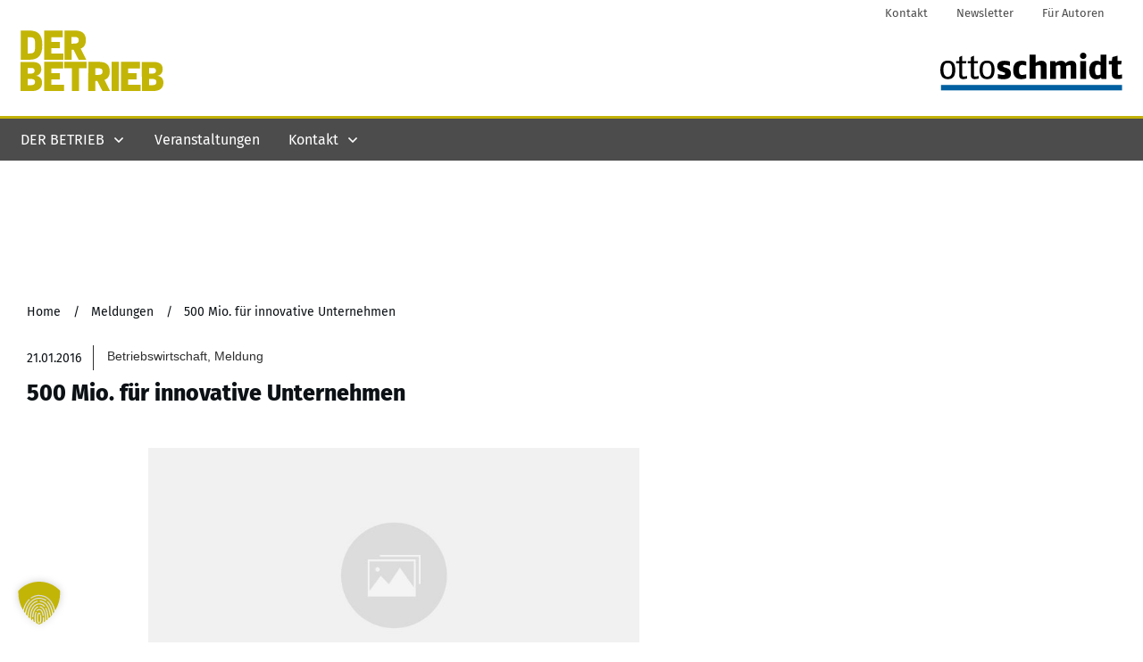

--- FILE ---
content_type: text/html; charset=utf-8
request_url: https://www.google.com/recaptcha/api2/aframe
body_size: 266
content:
<!DOCTYPE HTML><html><head><meta http-equiv="content-type" content="text/html; charset=UTF-8"></head><body><script nonce="0qSaYWVjigwOT4M5dF3ZYg">/** Anti-fraud and anti-abuse applications only. See google.com/recaptcha */ try{var clients={'sodar':'https://pagead2.googlesyndication.com/pagead/sodar?'};window.addEventListener("message",function(a){try{if(a.source===window.parent){var b=JSON.parse(a.data);var c=clients[b['id']];if(c){var d=document.createElement('img');d.src=c+b['params']+'&rc='+(localStorage.getItem("rc::a")?sessionStorage.getItem("rc::b"):"");window.document.body.appendChild(d);sessionStorage.setItem("rc::e",parseInt(sessionStorage.getItem("rc::e")||0)+1);localStorage.setItem("rc::h",'1769504348043');}}}catch(b){}});window.parent.postMessage("_grecaptcha_ready", "*");}catch(b){}</script></body></html>

--- FILE ---
content_type: image/svg+xml
request_url: https://der-betrieb.de/wp-content/uploads/Bunderverband-Nachhaltige-Wirtschaft-BNW.svg
body_size: 28188
content:
<?xml version="1.0" encoding="utf-8"?>
<!-- Generator: Adobe Illustrator 26.3.1, SVG Export Plug-In . SVG Version: 6.00 Build 0)  -->
<svg version="1.1" xmlns="http://www.w3.org/2000/svg" xmlns:xlink="http://www.w3.org/1999/xlink" x="0px" y="0px"
	 viewBox="0 0 305.8 248.5" style="enable-background:new 0 0 305.8 248.5;" xml:space="preserve">
<style type="text/css">
	.st0{fill:#FFFFFF;}
	.st1{fill:url(#SVGID_1_);}
	.st2{fill:url(#SVGID_00000042728052456478159780000008421683479134032303_);}
	.st3{fill:#009636;}
</style>
<g id="Hintergrundflaeche_x5F_weiss">
	<rect class="st0" width="305.8" height="248.5"/>
</g>
<g id="Typo_schwarz">
	<g>
		<g>
			<g>
				<path d="M160.2,120.5c-1-0.9-2.1-1.7-3.4-2.3c-0.3-0.1-0.5-0.2-0.8-0.3v-0.5c0.1-0.1,0.3-0.1,0.4-0.2c0.9-0.5,1.8-1.2,2.7-2.1
					c0.9-0.9,1.6-2,2.1-3.4c0.6-1.4,0.8-3,0.8-4.8c0-3.7-0.8-6.7-2.4-8.8c-1.6-2.1-3.7-3.7-6.4-4.5s-5.6-1.3-8.9-1.3
					c-1.9,0-3.9,0-6.1,0.1c-2.2,0.1-4.2,0.2-6.1,0.4c-1.9,0.1-4.1,0.3-6.6,0.5l0.4,27.5l-0.2,23.8c2.5,0.3,4.7,0.5,6.7,0.7
					c1.9,0.2,4,0.3,6.2,0.5c2.2,0.1,4.3,0.2,6.2,0.2c2.3,0,4.6-0.3,6.7-0.8c2.2-0.5,4.1-1.4,5.9-2.6c1.8-1.2,3.2-2.9,4.2-5.1
					s1.5-5,1.5-8.4c0-2-0.3-3.7-0.8-5.1C162,122.6,161.2,121.4,160.2,120.5z M140.4,101.3c1.1,0,2.3-0.1,3.9-0.1
					c2.2,0,3.7,0.4,4.6,1.3s1.4,2.5,1.4,4.9c0,2.2-0.4,3.7-1.1,4.7c-0.7,1-2.2,1.4-4.4,1.4h-7.5v-12.1c0,0,0,0,0,0
					C138.4,101.4,139.4,101.3,140.4,101.3z M150.2,134.8c-0.8,1.2-2.5,1.8-5.1,1.8c-1.4,0-2.8,0-4.2-0.1c-1.4-0.1-2.4-0.2-3.3-0.3
					c-0.1,0-0.1,0-0.2,0l0-13.6h6.8c2.2,0,4,0.5,5.2,1.4c1.3,0.9,1.9,2.7,1.9,5.3C151.4,131.8,151,133.6,150.2,134.8z"/>
				<polygon points="265.8,93.1 262,133.1 261.6,133.1 255.8,105.4 242.2,105.4 236.5,133.1 236,133.1 232.3,93.1 220.6,93.1 
					228.3,145 242.8,145 248.8,116.4 249.3,116.4 255.3,145 269.8,145 277.5,93.1 				"/>
				<polygon points="203.4,131 202.9,131 187,93.1 172.2,93.1 172.2,145 182.7,145 181.7,107 182.1,107 198.1,145 212.9,145 
					212.9,93.1 202.4,93.1 				"/>
			</g>
			<path d="M256.1,226.4h-2.5v2.1h2.5V226.4z M249.4,228.5l3.9-14.1H251l-3,12.2h-0.1l-3-12.2h-2.3l3.9,14.1H249.4z M241.1,226.4
				h-2.5v2.1h2.5V226.4z M229.9,218.9c0.2-0.2,0.4-0.4,0.7-0.5c0.3-0.1,0.8-0.2,1.4-0.2c0.6,0,1,0.1,1.2,0.2
				c0.2,0.1,0.4,0.3,0.5,0.4c0.2,0.3,0.3,0.8,0.4,1.4c0,0.6,0.1,1.3,0.1,2.2l1-0.7l-6.8,0.1l1,0.6
				C229.3,220.6,229.5,219.5,229.9,218.9 M233.9,228.6c0.6-0.1,1-0.3,1.4-0.4c0.4-0.1,0.6-0.2,0.8-0.3l-0.5-1.6
				c-0.1,0-0.4,0.1-0.6,0.2c-0.3,0.1-0.6,0.2-0.9,0.3c-0.4,0.1-0.7,0.2-1.1,0.2c-0.4,0.1-0.8,0.1-1.2,0.1c-0.4,0-0.7,0-0.9-0.1
				c-0.3-0.1-0.5-0.2-0.6-0.3c-0.1-0.1-0.3-0.3-0.4-0.5c-0.1-0.3-0.3-0.6-0.3-1.1c-0.1-0.5-0.1-1.1-0.1-1.9l-1,0.3h8V222
				c0-1.4-0.2-2.5-0.5-3.3s-0.8-1.4-1.5-1.8c-0.6-0.4-1.4-0.5-2.4-0.5c-0.9,0-1.7,0.2-2.5,0.6c-0.7,0.4-1.3,1-1.8,1.9
				c-0.4,0.9-0.7,2.1-0.7,3.7c0,1.5,0.2,2.7,0.6,3.7c0.4,0.9,1,1.6,1.7,2c0.8,0.4,1.6,0.6,2.6,0.6
				C232.7,228.8,233.4,228.7,233.9,228.6 M219.8,228.7v-1.7c-0.2,0-0.4,0-0.6,0c-0.2,0-0.4,0-0.6,0c-0.3,0-0.6,0-0.7-0.1
				c-0.2-0.1-0.3-0.3-0.3-0.6c0-0.3-0.1-0.8-0.1-1.5V219h2.4v-1.7h-2.4v-2.8h-1.6l-0.4,2.8l-1.4,0.3v1.3h1.4v5.8
				c0,1.1,0.1,2,0.4,2.6c0.2,0.6,0.6,1,1,1.2c0.5,0.2,1,0.3,1.6,0.3C218.8,228.8,219.3,228.8,219.8,228.7 M210.4,228.5V219h2.6v-1.7
				h-2.6c0-0.8,0.1-1.4,0.1-1.7c0.1-0.4,0.2-0.6,0.4-0.7c0.2-0.1,0.5-0.2,0.8-0.2c0.2,0,0.4,0,0.6,0c0.2,0,0.5,0,0.9,0l0.1-1.7
				c-0.3,0-0.6,0-0.8,0c-0.2,0-0.4,0-0.6,0c-0.7,0-1.4,0.1-1.9,0.4c-0.6,0.3-1,0.7-1.3,1.4c-0.3,0.6-0.5,1.5-0.5,2.6l-1.4,0.3v1.3
				h1.3v9.6H210.4z M197.8,226.5c-0.2-0.3-0.4-0.8-0.4-1.5c0-0.4,0-0.8,0.1-1.1c0.1-0.3,0.2-0.5,0.4-0.6c0.3-0.2,1-0.4,2.2-0.4
				c0.5,0,1,0,1.3,0.1c0.3,0,0.6,0.1,0.7,0.1v3c-0.1,0.1-0.3,0.2-0.7,0.3c-0.3,0.2-0.7,0.3-1.1,0.5c-0.4,0.1-0.9,0.2-1.3,0.2
				C198.5,227,198.1,226.8,197.8,226.5 M199.9,228.6c0.4-0.1,0.8-0.3,1.2-0.5c0.4-0.2,0.7-0.4,0.9-0.5c0.2-0.2,0.4-0.3,0.5-0.3h0.1
				l0.3,1.3h1.4v-7.8c0-0.9-0.1-1.7-0.4-2.3c-0.3-0.6-0.7-1.2-1.3-1.5s-1.4-0.5-2.4-0.5c-0.6,0-1.2,0.1-1.7,0.2
				c-0.6,0.1-1.1,0.2-1.5,0.4c-0.4,0.1-0.9,0.3-1.5,0.6l0.6,1.6c0.5-0.2,1-0.3,1.4-0.5c0.4-0.1,0.9-0.2,1.4-0.3
				c0.5-0.1,1-0.1,1.5-0.1c0.3,0,0.6,0,0.8,0.1c0.2,0.1,0.4,0.2,0.5,0.3c0.1,0.2,0.2,0.5,0.3,0.9c0,0.4,0.1,1,0.1,1.6h-1.9
				c-1,0-1.9,0.1-2.6,0.4c-0.7,0.2-1.3,0.6-1.7,1.2c-0.4,0.5-0.6,1.3-0.6,2.3c0,0.8,0.1,1.5,0.4,2.1c0.3,0.6,0.7,1,1.2,1.3
				c0.5,0.3,1.1,0.4,1.7,0.4C199,228.8,199.5,228.7,199.9,228.6 M185.9,228.5l0-9.7l-0.3,0.4c0.1-0.1,0.3-0.1,0.5-0.2
				c0.3-0.1,0.6-0.2,0.9-0.3c0.3-0.1,0.7-0.2,1-0.3c0.3-0.1,0.7-0.1,0.9-0.1c0.3,0,0.5,0,0.7,0.1s0.3,0.2,0.4,0.3
				c0.1,0.2,0.3,0.5,0.3,0.9c0.1,0.4,0.1,0.9,0.1,1.6v7.3h2.1v-7.8c0-0.9-0.1-1.7-0.3-2.3c-0.2-0.6-0.5-1.1-0.9-1.5
				c-0.4-0.3-1.1-0.5-1.9-0.5c-0.4,0-0.9,0.1-1.4,0.2c-0.5,0.1-1,0.3-1.5,0.5c-0.5,0.2-0.8,0.4-1.2,0.5l0.4,0.6v-5h-2.1v15.3H185.9z
				 M179.6,228.5c0.6-0.2,1.2-0.5,1.8-0.8l-0.6-1.6c-0.4,0.2-0.8,0.3-1.2,0.5c-0.4,0.1-0.7,0.2-1.1,0.3c-0.4,0.1-0.8,0.2-1.2,0.2
				c-0.3,0-0.6,0-0.8-0.1c-0.2-0.1-0.3-0.1-0.4-0.2c-0.1-0.1-0.3-0.3-0.5-0.6s-0.4-0.7-0.5-1.3c-0.1-0.6-0.2-1.3-0.2-2.2
				c0-1,0.1-1.8,0.2-2.5c0.2-0.7,0.4-1.2,0.6-1.4c0.2-0.2,0.4-0.3,0.7-0.4c0.3-0.1,0.7-0.1,1.2-0.1c0.6,0,1.2,0,1.8,0.1
				c0.6,0.1,1,0.1,1.3,0.2l0.2-1.7c-0.3-0.1-0.8-0.2-1.3-0.2c-0.6-0.1-1.1-0.1-1.7-0.1c-0.7,0-1.4,0.1-2.1,0.3
				c-0.7,0.2-1.2,0.5-1.7,1c-0.5,0.5-0.9,1.1-1.1,1.9c-0.3,0.8-0.4,1.8-0.4,3c0,1.5,0.2,2.7,0.6,3.6c0.4,0.9,1,1.6,1.7,2
				c0.7,0.4,1.6,0.6,2.5,0.6C178.3,228.8,179,228.7,179.6,228.5 M169.3,227.7c0.7-0.7,1-1.6,1-2.7c0-0.6-0.1-1.1-0.3-1.5
				c-0.2-0.4-0.4-0.7-0.7-1c-0.3-0.2-0.6-0.4-1-0.6c-0.4-0.1-0.8-0.3-1.1-0.4c-0.5-0.1-1-0.3-1.4-0.4c-0.5-0.1-0.8-0.3-1.1-0.6
				c-0.3-0.2-0.4-0.6-0.4-1.1c0-0.2,0-0.5,0.1-0.6c0.1-0.2,0.2-0.3,0.3-0.4c0.1-0.1,0.3-0.1,0.5-0.2c0.2,0,0.5-0.1,0.9-0.1
				c0.4,0,0.8,0,1.2,0.1c0.4,0,0.8,0.1,1.1,0.2c0.3,0.1,0.7,0.1,1.1,0.2l0.3-1.7c-0.2-0.1-0.5-0.1-0.8-0.2c-0.4-0.1-0.8-0.2-1.2-0.2
				c-0.5-0.1-1-0.1-1.5-0.1c-1.4,0-2.5,0.3-3.1,0.9c-0.6,0.6-0.9,1.4-0.9,2.4c0,0.6,0.1,1.2,0.3,1.5c0.2,0.4,0.5,0.7,0.8,1
				c0.3,0.2,0.7,0.4,1.1,0.6c0.4,0.1,0.8,0.3,1.2,0.4c0.5,0.1,0.9,0.3,1.3,0.4c0.4,0.1,0.7,0.4,1,0.6c0.3,0.3,0.4,0.6,0.4,1.1
				c0,0.3-0.1,0.6-0.2,0.8c-0.1,0.2-0.2,0.4-0.4,0.5c-0.1,0.1-0.3,0.2-0.5,0.2c-0.2,0-0.4,0.1-0.7,0.1c-0.4,0-0.9-0.1-1.4-0.2
				c-0.5-0.1-0.9-0.2-1.3-0.4c-0.4-0.1-0.8-0.3-1.3-0.5l-0.5,1.7c0.5,0.2,0.9,0.4,1.3,0.5c0.4,0.1,0.8,0.3,1.3,0.4
				c0.5,0.1,1,0.2,1.6,0.2C167.6,228.8,168.6,228.4,169.3,227.7 M160.1,228.7v-1.7c-0.2,0-0.4,0-0.6,0c-0.2,0-0.4,0-0.6,0
				c-0.3,0-0.6,0-0.7-0.1c-0.2-0.1-0.3-0.3-0.3-0.6c0-0.3-0.1-0.8-0.1-1.5V219h2.4v-1.7h-2.4v-2.8h-1.6l-0.4,2.8l-1.4,0.3v1.3h1.4
				v5.8c0,1.1,0.1,2,0.4,2.6c0.2,0.6,0.6,1,1,1.2c0.5,0.2,1,0.3,1.6,0.3C159.1,228.8,159.6,228.8,160.1,228.7 M149.3,228.5v-9.1
				c0.2-0.1,0.4-0.3,0.7-0.4c0.3-0.1,0.6-0.3,1-0.4c0.4-0.1,0.7-0.1,1.1-0.1c0.2,0,0.5,0,0.9,0l0.2-1.9c-0.4-0.1-0.7-0.1-1-0.1
				c-0.3,0-0.7,0.1-1.1,0.2c-0.4,0.1-0.7,0.3-1.1,0.5s-0.7,0.4-1.1,0.7h-0.1l-0.3-1.2h-1.3v11.9H149.3z M143.4,212.9H141v1.9h2.4
				V212.9z M143.3,216.7h-2.1v11.9h2.1V216.7z M129.2,228.5l2.1-8.9h0.1l2.1,8.9h2.9l2.4-14.1h-2.2l-1.7,12.1h-0.1l-2.1-8.8h-2.8
				l-2.1,8.8h-0.1l-1.7-12.1h-2.2l2.4,14.1H129.2z"/>
			<path d="M230.9,194.9c0.2-0.2,0.4-0.4,0.7-0.5c0.3-0.1,0.8-0.2,1.4-0.2c0.6,0,1,0.1,1.2,0.2c0.2,0.1,0.4,0.3,0.5,0.4
				c0.2,0.3,0.3,0.8,0.4,1.4c0,0.6,0.1,1.3,0.1,2.2l1-0.7l-6.8,0.1l1,0.6C230.2,196.6,230.4,195.5,230.9,194.9 M234.9,204.6
				c0.6-0.1,1-0.3,1.4-0.4c0.4-0.1,0.6-0.2,0.8-0.3l-0.5-1.6c-0.1,0-0.4,0.1-0.6,0.2c-0.3,0.1-0.6,0.2-0.9,0.3s-0.7,0.2-1.1,0.2
				c-0.4,0.1-0.8,0.1-1.2,0.1c-0.4,0-0.7,0-0.9-0.1c-0.3-0.1-0.5-0.2-0.6-0.3c-0.1-0.1-0.3-0.3-0.4-0.5s-0.3-0.6-0.3-1.1
				c-0.1-0.5-0.1-1.1-0.1-1.9l-1,0.3h8V198c0-1.4-0.2-2.5-0.5-3.3c-0.3-0.8-0.8-1.4-1.5-1.8c-0.6-0.4-1.4-0.5-2.4-0.5
				c-0.9,0-1.7,0.2-2.5,0.6c-0.7,0.4-1.3,1-1.8,1.9c-0.4,0.9-0.7,2.1-0.7,3.7c0,1.5,0.2,2.7,0.6,3.7c0.4,0.9,1,1.6,1.7,2
				c0.8,0.4,1.6,0.6,2.6,0.6C233.7,204.8,234.3,204.7,234.9,204.6 M219.3,198.6c-0.4-0.3-0.5-1-0.5-1.9c0-0.7,0.1-1.3,0.3-1.6
				c0.2-0.4,0.4-0.6,0.8-0.7c0.4-0.1,0.9-0.2,1.5-0.2c0,0,0.1,0,0.3,0c0.2,0,0.4,0,0.6,0c0.2,0,0.4,0,0.6,0c0.2,0,0.3,0,0.3,0.1
				c0.1,0.1,0.2,0.3,0.2,0.7c0.1,0.4,0.1,1,0.1,1.6c0,0.6-0.1,1.2-0.2,1.5c-0.2,0.4-0.4,0.6-0.8,0.8c-0.4,0.1-0.8,0.2-1.4,0.2
				C220.2,199.1,219.6,198.9,219.3,198.6 M223.6,207.8c0.7-0.2,1.2-0.5,1.6-0.9c0.4-0.4,0.6-0.9,0.6-1.5c0-0.3-0.1-0.6-0.3-0.9
				c-0.2-0.3-0.5-0.6-0.9-0.9c-0.4-0.3-1.1-0.6-1.9-1c-0.5-0.2-0.9-0.4-1.1-0.5c-0.3-0.1-0.5-0.2-0.6-0.2c-0.1,0-0.2-0.1-0.2-0.1
				c0,0,0-0.2,0.1-0.4c0-0.2,0.1-0.4,0.1-0.6c0.9,0,1.8-0.2,2.4-0.5c0.7-0.4,1.2-0.8,1.6-1.4c0.4-0.6,0.5-1.3,0.5-2.1
				c0-0.4-0.1-0.8-0.2-1.2c-0.1-0.4-0.3-0.9-0.5-1.4l1.3-0.2v-1.3c-0.4,0-0.8-0.1-1.2-0.1c-0.4,0-0.7-0.1-1.1-0.1
				c-0.4,0-0.8,0-1.2-0.1c-0.4,0-0.7,0-1,0c-0.9,0-1.7,0.1-2.4,0.4c-0.8,0.3-1.4,0.7-1.8,1.3c-0.5,0.6-0.7,1.5-0.7,2.6
				c0,1,0.3,1.8,0.8,2.5c0.5,0.7,1.3,1.1,2.2,1.3c-0.1,0.1-0.1,0.3-0.2,0.6c-0.1,0.2-0.2,0.5-0.3,0.7c-0.1,0.3-0.2,0.5-0.3,0.7
				c-0.1,0.2-0.1,0.3-0.1,0.4c0,0.1,0,0.1,0.1,0.2c0.1,0,0.3,0.1,0.6,0.3c0.3,0.1,0.8,0.3,1.6,0.6c0.6,0.2,1.1,0.5,1.5,0.6
				c0.4,0.2,0.7,0.3,0.8,0.4c0.2,0.1,0.3,0.2,0.4,0.3c0.1,0.1,0.1,0.2,0.1,0.3c0,0.2-0.1,0.4-0.3,0.5c-0.2,0.1-0.7,0.2-1.3,0.2
				c-0.8,0-1.6-0.1-2.4-0.2c-0.8-0.1-1.7-0.2-2.5-0.4l-0.2,1.8c0.4,0.1,0.9,0.2,1.2,0.3c0.4,0.1,0.8,0.2,1.3,0.2
				c0.5,0.1,1,0.1,1.6,0.1C222.1,208.2,222.9,208.1,223.6,207.8 M214,188.9h-2.4v1.9h2.4V188.9z M213.9,192.7h-2.1v11.9h2.1V192.7z
				 M208.8,204.7v-1.7c-0.2,0-0.4,0-0.6,0c-0.2,0-0.4,0-0.6,0c-0.3,0-0.6,0-0.7-0.1c-0.2-0.1-0.3-0.3-0.3-0.6c0-0.3-0.1-0.8-0.1-1.5
				V195h2.4v-1.7h-2.4v-2.8h-1.6l-0.4,2.8l-1.4,0.3v1.3h1.4v5.8c0,1.1,0.1,2,0.4,2.6c0.2,0.6,0.6,1,1,1.2c0.5,0.2,1,0.3,1.6,0.3
				C207.8,204.8,208.2,204.8,208.8,204.7 M200.2,189.2h-2.1v15.3h2.1V189.2z M187.9,202.5c-0.2-0.3-0.4-0.8-0.4-1.5
				c0-0.4,0-0.8,0.1-1.1s0.2-0.5,0.4-0.6c0.3-0.2,1-0.4,2.2-0.4c0.5,0,1,0,1.3,0.1c0.3,0,0.6,0.1,0.7,0.1v3
				c-0.1,0.1-0.3,0.2-0.7,0.3c-0.3,0.2-0.7,0.3-1.1,0.5c-0.4,0.1-0.9,0.2-1.3,0.2C188.5,203,188.1,202.8,187.9,202.5 M190,204.6
				c0.4-0.1,0.8-0.3,1.2-0.5s0.7-0.4,0.9-0.5c0.2-0.2,0.4-0.3,0.5-0.3h0.1l0.3,1.3h1.4v-7.8c0-0.9-0.1-1.7-0.4-2.3
				c-0.3-0.6-0.7-1.2-1.3-1.5c-0.6-0.4-1.4-0.5-2.4-0.5c-0.6,0-1.2,0.1-1.7,0.2c-0.6,0.1-1.1,0.2-1.5,0.4c-0.4,0.1-0.9,0.3-1.5,0.6
				l0.6,1.6c0.5-0.2,1-0.3,1.4-0.5c0.4-0.1,0.9-0.2,1.4-0.3c0.5-0.1,1-0.1,1.5-0.1c0.3,0,0.6,0,0.8,0.1c0.2,0.1,0.4,0.2,0.5,0.3
				c0.1,0.2,0.2,0.5,0.3,0.9c0,0.4,0.1,1,0.1,1.6h-1.9c-1,0-1.9,0.1-2.6,0.4c-0.7,0.2-1.3,0.6-1.7,1.2c-0.4,0.5-0.6,1.3-0.6,2.3
				c0,0.8,0.1,1.5,0.4,2.1c0.3,0.6,0.7,1,1.2,1.3c0.5,0.3,1.1,0.4,1.7,0.4C189.1,204.8,189.6,204.7,190,204.6 M175.9,204.5l0-9.7
				l-0.3,0.4c0.1-0.1,0.3-0.1,0.5-0.2c0.3-0.1,0.6-0.2,0.9-0.3c0.3-0.1,0.7-0.2,1-0.3c0.3-0.1,0.7-0.1,0.9-0.1c0.3,0,0.5,0,0.7,0.1
				s0.3,0.2,0.4,0.3c0.1,0.2,0.3,0.5,0.3,0.9c0.1,0.4,0.1,0.9,0.1,1.6v7.3h2.1v-7.8c0-0.9-0.1-1.7-0.3-2.3c-0.2-0.6-0.5-1.1-0.9-1.5
				c-0.4-0.3-1.1-0.5-1.9-0.5c-0.4,0-0.9,0.1-1.4,0.2c-0.5,0.1-1,0.3-1.5,0.5c-0.5,0.2-0.8,0.4-1.2,0.5l0.4,0.6v-5h-2.1v15.3H175.9z
				 M163.8,204.5l0-9.7l-0.3,0.4c0.1-0.1,0.2-0.1,0.5-0.2c0.3-0.1,0.6-0.2,0.9-0.3c0.3-0.1,0.7-0.2,1-0.3c0.3-0.1,0.7-0.1,0.9-0.1
				c0.3,0,0.5,0,0.7,0.1s0.3,0.2,0.4,0.3c0.1,0.2,0.2,0.5,0.3,0.9c0.1,0.4,0.1,0.9,0.1,1.6v7.3h2.1v-7.8c0-0.9-0.1-1.7-0.3-2.3
				c-0.2-0.6-0.5-1.1-0.9-1.5c-0.4-0.3-1.1-0.5-1.9-0.5c-0.4,0-0.9,0.1-1.4,0.2c-0.5,0.1-1,0.3-1.5,0.5c-0.5,0.2-0.8,0.4-1.2,0.5
				l0.4,0.6v-5h-2.1v15.3H163.8z M157.5,204.5c0.6-0.2,1.2-0.5,1.8-0.8l-0.6-1.6c-0.4,0.2-0.8,0.3-1.2,0.5c-0.4,0.1-0.7,0.2-1.1,0.3
				c-0.4,0.1-0.8,0.2-1.2,0.2c-0.3,0-0.6,0-0.8-0.1c-0.2-0.1-0.3-0.1-0.4-0.2c-0.1-0.1-0.3-0.3-0.5-0.6c-0.2-0.3-0.4-0.7-0.5-1.3
				c-0.1-0.6-0.2-1.3-0.2-2.2c0-1,0.1-1.8,0.2-2.5c0.2-0.7,0.4-1.2,0.6-1.4c0.2-0.2,0.4-0.3,0.7-0.4c0.3-0.1,0.7-0.1,1.2-0.1
				c0.6,0,1.2,0,1.8,0.1s1,0.1,1.3,0.2l0.2-1.7c-0.3-0.1-0.8-0.2-1.3-0.2c-0.6-0.1-1.1-0.1-1.7-0.1c-0.7,0-1.4,0.1-2.1,0.3
				c-0.7,0.2-1.2,0.5-1.7,1c-0.5,0.5-0.9,1.1-1.1,1.9c-0.3,0.8-0.4,1.8-0.4,3c0,1.5,0.2,2.7,0.6,3.6c0.4,0.9,1,1.6,1.7,2
				c0.7,0.4,1.6,0.6,2.5,0.6C156.3,204.8,157,204.7,157.5,204.5 M141.1,202.5c-0.2-0.3-0.4-0.8-0.4-1.5c0-0.4,0-0.8,0.1-1.1
				s0.2-0.5,0.4-0.6c0.3-0.2,1-0.4,2.2-0.4c0.5,0,1,0,1.3,0.1s0.6,0.1,0.7,0.1v3c-0.1,0.1-0.3,0.2-0.7,0.3c-0.3,0.2-0.7,0.3-1.1,0.5
				s-0.9,0.2-1.3,0.2C141.8,203,141.4,202.8,141.1,202.5 M143.2,204.6c0.4-0.1,0.8-0.3,1.2-0.5s0.6-0.4,0.9-0.5
				c0.2-0.2,0.4-0.3,0.5-0.3h0.1l0.3,1.3h1.4v-7.8c0-0.9-0.1-1.7-0.4-2.3c-0.3-0.6-0.7-1.2-1.3-1.5c-0.6-0.4-1.4-0.5-2.4-0.5
				c-0.6,0-1.2,0.1-1.7,0.2c-0.6,0.1-1.1,0.2-1.5,0.4c-0.4,0.1-0.9,0.3-1.5,0.6l0.6,1.6c0.5-0.2,1-0.3,1.4-0.5
				c0.4-0.1,0.9-0.2,1.4-0.3c0.5-0.1,1-0.1,1.5-0.1c0.3,0,0.6,0,0.8,0.1c0.2,0.1,0.4,0.2,0.5,0.3c0.1,0.2,0.2,0.5,0.3,0.9
				c0,0.4,0.1,1,0.1,1.6h-1.9c-1,0-1.9,0.1-2.6,0.4c-0.7,0.2-1.3,0.6-1.7,1.2c-0.4,0.5-0.6,1.3-0.6,2.3c0,0.8,0.1,1.5,0.4,2.1
				c0.3,0.6,0.7,1,1.2,1.3c0.5,0.3,1.1,0.4,1.7,0.4C142.3,204.8,142.8,204.7,143.2,204.6 M127.5,204.5l-0.3-11.6h0.1l5.3,11.6h2.8
				v-14.1h-2.1l0.3,11.6h-0.1l-5.3-11.6h-2.8v14.1H127.5z"/>
			<path d="M266.1,178.9c-0.2,0-0.3-0.1-0.4-0.2c-0.1-0.1-0.2-0.2-0.3-0.4c-0.1-0.2-0.3-0.6-0.3-1.1c-0.1-0.5-0.1-1.3-0.1-2.3
				c0-0.9,0-1.7,0.1-2.2c0.1-0.6,0.2-1,0.3-1.3c0.1-0.3,0.2-0.5,0.3-0.7c0.2-0.3,0.7-0.4,1.4-0.4c0.4,0,0.8,0,1.1,0.1
				c0.4,0.1,0.7,0.1,0.9,0.2c0.3,0.1,0.5,0.1,0.6,0.2v7.3c-0.1,0.1-0.3,0.1-0.5,0.2c-0.2,0.1-0.5,0.2-0.7,0.3s-0.5,0.2-0.8,0.3
				c-0.3,0.1-0.6,0.1-0.8,0.1C266.5,179,266.3,178.9,266.1,178.9 M268,180.5c0.4-0.2,0.8-0.4,1.2-0.6c0.3-0.2,0.6-0.4,0.8-0.6h0.1
				l0.2,1.2h1.4v-15.3h-2.1v3.6c-0.1-0.1-0.3-0.1-0.5-0.2c-0.2-0.1-0.5-0.1-0.9-0.2s-0.7-0.1-1.2-0.1c-0.5,0-1,0.1-1.6,0.3
				c-0.5,0.2-1,0.5-1.4,1c-0.4,0.5-0.8,1.1-1,1.9c-0.3,0.8-0.4,1.9-0.4,3.2c0,1.4,0.2,2.5,0.5,3.4c0.3,0.9,0.8,1.5,1.4,2
				c0.6,0.4,1.2,0.6,2,0.6C267.1,180.8,267.6,180.7,268,180.5 M253,180.5v-9.2c0.1-0.1,0.4-0.2,0.8-0.4c0.4-0.2,0.8-0.3,1.2-0.4
				c0.4-0.1,0.9-0.2,1.3-0.2c0.2,0,0.4,0,0.6,0.1c0.2,0.1,0.3,0.2,0.4,0.3c0.1,0.2,0.2,0.5,0.2,0.9c0,0.4,0,0.9,0,1.7v7.2h2.1v-7.8
				c0-0.8-0.1-1.5-0.2-2.2c-0.1-0.7-0.4-1.2-0.8-1.5c-0.4-0.4-1-0.6-1.8-0.6c-0.4,0-0.9,0.1-1.3,0.2c-0.4,0.1-0.8,0.2-1.2,0.4
				c-0.4,0.2-0.7,0.3-1,0.5c-0.3,0.2-0.5,0.3-0.7,0.4h-0.1l-0.2-1.2h-1.4v11.9H253z M240.7,178.5c-0.2-0.3-0.4-0.8-0.4-1.5
				c0-0.4,0-0.8,0.1-1.1c0.1-0.3,0.2-0.5,0.4-0.6c0.3-0.2,1-0.4,2.2-0.4c0.5,0,1,0,1.3,0.1c0.3,0,0.6,0.1,0.7,0.1v3
				c-0.1,0.1-0.3,0.2-0.7,0.3c-0.3,0.2-0.7,0.3-1.1,0.5c-0.4,0.1-0.9,0.2-1.3,0.2C241.4,179,241,178.8,240.7,178.5 M242.8,180.6
				c0.4-0.1,0.8-0.3,1.2-0.5c0.4-0.2,0.7-0.4,0.9-0.5c0.2-0.2,0.4-0.3,0.5-0.3h0.1l0.3,1.3h1.4v-7.8c0-0.9-0.1-1.7-0.4-2.3
				c-0.3-0.7-0.7-1.2-1.3-1.5c-0.6-0.4-1.4-0.5-2.4-0.5c-0.6,0-1.2,0.1-1.7,0.2c-0.6,0.1-1.1,0.2-1.5,0.4c-0.4,0.1-0.9,0.3-1.5,0.6
				l0.6,1.6c0.5-0.2,1-0.3,1.4-0.5c0.4-0.1,0.9-0.2,1.4-0.3c0.5-0.1,1-0.1,1.5-0.1c0.3,0,0.6,0,0.8,0.1c0.2,0.1,0.4,0.2,0.5,0.3
				c0.1,0.2,0.2,0.5,0.3,0.9c0,0.4,0.1,1,0.1,1.6h-1.9c-1,0-1.9,0.1-2.6,0.4c-0.7,0.2-1.3,0.6-1.7,1.2c-0.4,0.5-0.6,1.3-0.6,2.3
				c0,0.8,0.1,1.5,0.4,2c0.3,0.6,0.7,1,1.2,1.3c0.5,0.3,1.1,0.4,1.7,0.4C241.9,180.8,242.4,180.7,242.8,180.6 M230.3,178.9
				c-0.3,0-0.6-0.1-0.8-0.1c-0.2,0-0.4-0.1-0.5-0.1v-8c0.2-0.1,0.5-0.2,1-0.3c0.5-0.1,1-0.2,1.7-0.2c0.7,0,1.1,0.1,1.4,0.3
				c0.2,0.1,0.4,0.5,0.5,1c0.1,0.5,0.2,1.4,0.2,2.5c0,1.1,0,2-0.1,2.6c-0.1,0.6-0.2,1.1-0.3,1.4c-0.1,0.3-0.3,0.5-0.4,0.6
				c-0.1,0.1-0.3,0.2-0.5,0.2c-0.2,0-0.5,0.1-0.8,0.1C231,179,230.7,178.9,230.3,178.9 M233.1,180.5c0.5-0.2,1-0.5,1.4-1
				c0.4-0.5,0.7-1.1,1-1.9c0.2-0.8,0.4-1.9,0.4-3.2c0-2.1-0.3-3.6-1-4.6c-0.7-0.9-1.6-1.4-2.9-1.4c-0.4,0-0.8,0-1.2,0.1
				c-0.4,0.1-0.7,0.1-1.1,0.2c-0.3,0.1-0.5,0.1-0.7,0.2v-3.6h-2.1V180c0.4,0.1,0.9,0.3,1.5,0.4c0.6,0.1,1.1,0.2,1.7,0.3
				c0.6,0.1,1,0.1,1.4,0.1C232.1,180.8,232.6,180.7,233.1,180.5 M220.9,180.5v-9.1c0.2-0.1,0.4-0.3,0.7-0.4c0.3-0.1,0.6-0.3,1-0.4
				c0.4-0.1,0.7-0.1,1.1-0.1c0.2,0,0.5,0,0.9,0l0.2-1.9c-0.4-0.1-0.7-0.1-1-0.1c-0.3,0-0.7,0.1-1.1,0.2c-0.4,0.1-0.7,0.3-1.1,0.5
				c-0.3,0.2-0.7,0.4-1.1,0.7h-0.1l-0.3-1.2h-1.3v11.9H220.9z M209.2,170.9c0.2-0.2,0.4-0.4,0.7-0.5c0.3-0.1,0.8-0.2,1.4-0.2
				c0.6,0,1,0.1,1.2,0.2c0.2,0.1,0.4,0.3,0.5,0.4c0.2,0.3,0.3,0.8,0.4,1.4c0,0.6,0.1,1.3,0.1,2.2l1-0.7l-6.8,0.1l1,0.6
				C208.6,172.6,208.8,171.5,209.2,170.9 M213.2,180.6c0.6-0.1,1-0.3,1.4-0.4c0.4-0.1,0.6-0.3,0.8-0.3l-0.5-1.6
				c-0.1,0-0.4,0.1-0.6,0.2c-0.3,0.1-0.6,0.2-0.9,0.3c-0.4,0.1-0.7,0.2-1.1,0.2c-0.4,0.1-0.8,0.1-1.2,0.1c-0.4,0-0.7,0-0.9-0.1
				c-0.3-0.1-0.5-0.2-0.6-0.3c-0.1-0.1-0.3-0.3-0.4-0.5c-0.1-0.3-0.3-0.6-0.3-1.1c-0.1-0.5-0.1-1.1-0.1-1.9l-1,0.3h8V174
				c0-1.4-0.2-2.5-0.5-3.3c-0.3-0.8-0.8-1.4-1.5-1.8c-0.6-0.4-1.4-0.5-2.4-0.5c-0.9,0-1.7,0.2-2.5,0.6c-0.7,0.4-1.3,1-1.8,1.9
				s-0.7,2.1-0.7,3.7c0,1.5,0.2,2.7,0.6,3.7c0.4,0.9,1,1.6,1.7,2c0.8,0.4,1.6,0.6,2.6,0.6C212,180.8,212.6,180.7,213.2,180.6
				 M201.4,180.5l3.4-11.9h-2.2l-2.5,10H200l-2.5-10h-2.3l3.5,11.9H201.4z M193,179.7c0.7-0.7,1-1.6,1-2.7c0-0.6-0.1-1.1-0.3-1.5
				c-0.2-0.4-0.4-0.7-0.7-1c-0.3-0.3-0.6-0.4-1-0.6c-0.4-0.1-0.8-0.3-1.1-0.4c-0.5-0.1-1-0.3-1.4-0.4c-0.5-0.1-0.8-0.3-1.1-0.6
				c-0.3-0.2-0.4-0.6-0.4-1.1c0-0.2,0-0.5,0.1-0.6c0.1-0.2,0.2-0.3,0.3-0.4c0.1-0.1,0.3-0.1,0.5-0.2c0.2,0,0.5-0.1,0.9-0.1
				c0.4,0,0.8,0,1.2,0.1c0.4,0,0.8,0.1,1.1,0.2c0.3,0.1,0.7,0.1,1.1,0.2l0.3-1.7c-0.2-0.1-0.5-0.1-0.8-0.2c-0.4-0.1-0.8-0.2-1.2-0.2
				c-0.5-0.1-1-0.1-1.5-0.1c-1.4,0-2.5,0.3-3.1,0.9c-0.6,0.6-0.9,1.4-0.9,2.4c0,0.6,0.1,1.1,0.3,1.5c0.2,0.4,0.5,0.7,0.8,1
				c0.3,0.2,0.7,0.4,1.1,0.6c0.4,0.1,0.8,0.3,1.2,0.4c0.5,0.1,0.9,0.3,1.3,0.4c0.4,0.1,0.7,0.4,1,0.6c0.3,0.3,0.4,0.6,0.4,1.1
				c0,0.3-0.1,0.6-0.2,0.8c-0.1,0.2-0.2,0.4-0.4,0.5c-0.1,0.1-0.3,0.2-0.5,0.2c-0.2,0-0.4,0.1-0.7,0.1c-0.4,0-0.9-0.1-1.4-0.2
				c-0.5-0.1-0.9-0.2-1.3-0.4c-0.4-0.1-0.8-0.3-1.3-0.5l-0.5,1.7c0.5,0.2,0.9,0.4,1.3,0.5c0.4,0.1,0.8,0.3,1.3,0.4s1,0.2,1.6,0.2
				C191.3,180.8,192.3,180.4,193,179.7 M177.2,170.9c0.2-0.2,0.4-0.4,0.7-0.5c0.3-0.1,0.8-0.2,1.4-0.2c0.6,0,1,0.1,1.2,0.2
				c0.2,0.1,0.4,0.3,0.5,0.4c0.2,0.3,0.3,0.8,0.4,1.4c0,0.6,0.1,1.3,0.1,2.2l1-0.7l-6.8,0.1l1,0.6
				C176.5,172.6,176.7,171.5,177.2,170.9 M181.2,180.6c0.6-0.1,1-0.3,1.4-0.4s0.6-0.3,0.8-0.3l-0.5-1.6c-0.1,0-0.4,0.1-0.6,0.2
				c-0.3,0.1-0.6,0.2-0.9,0.3c-0.4,0.1-0.7,0.2-1.1,0.2c-0.4,0.1-0.8,0.1-1.2,0.1c-0.4,0-0.7,0-0.9-0.1c-0.3-0.1-0.5-0.2-0.6-0.3
				c-0.1-0.1-0.3-0.3-0.4-0.5c-0.1-0.3-0.3-0.6-0.3-1.1c-0.1-0.5-0.1-1.1-0.1-1.9l-1,0.3h8V174c0-1.4-0.2-2.5-0.5-3.3
				c-0.3-0.8-0.8-1.4-1.5-1.8c-0.6-0.4-1.4-0.5-2.4-0.5c-0.9,0-1.7,0.2-2.5,0.6c-0.7,0.4-1.3,1-1.8,1.9c-0.4,0.9-0.7,2.1-0.7,3.7
				c0,1.5,0.2,2.7,0.6,3.7c0.4,0.9,1,1.6,1.7,2c0.8,0.4,1.6,0.6,2.6,0.6C180,180.8,180.6,180.7,181.2,180.6 M165.7,178.9
				c-0.2,0-0.3-0.1-0.4-0.2c-0.1-0.1-0.2-0.2-0.3-0.4c-0.1-0.2-0.3-0.6-0.3-1.1c-0.1-0.5-0.1-1.3-0.1-2.3c0-0.9,0-1.7,0.1-2.2
				c0.1-0.6,0.2-1,0.3-1.3c0.1-0.3,0.2-0.5,0.3-0.7c0.2-0.3,0.7-0.4,1.4-0.4c0.4,0,0.8,0,1.1,0.1c0.4,0.1,0.7,0.1,0.9,0.2
				c0.3,0.1,0.5,0.1,0.6,0.2v7.3c-0.1,0.1-0.3,0.1-0.5,0.2c-0.2,0.1-0.5,0.2-0.7,0.3c-0.3,0.1-0.5,0.2-0.8,0.3
				c-0.3,0.1-0.6,0.1-0.8,0.1C166.1,179,165.9,178.9,165.7,178.9 M167.6,180.5c0.4-0.2,0.8-0.4,1.2-0.6c0.3-0.2,0.6-0.4,0.8-0.6h0.1
				l0.2,1.2h1.4v-15.3h-2.1v3.6c-0.1-0.1-0.3-0.1-0.5-0.2c-0.2-0.1-0.5-0.1-0.9-0.2s-0.7-0.1-1.2-0.1c-0.5,0-1,0.1-1.6,0.3
				c-0.5,0.2-1,0.5-1.4,1c-0.4,0.5-0.8,1.1-1,1.9c-0.3,0.8-0.4,1.9-0.4,3.2c0,1.4,0.2,2.5,0.5,3.4c0.3,0.9,0.8,1.5,1.4,2
				c0.6,0.4,1.2,0.6,2,0.6C166.6,180.8,167.1,180.7,167.6,180.5 M152.6,180.5v-9.2c0.1-0.1,0.4-0.2,0.8-0.4c0.4-0.2,0.8-0.3,1.2-0.4
				c0.4-0.1,0.9-0.2,1.3-0.2c0.2,0,0.4,0,0.6,0.1c0.2,0.1,0.3,0.2,0.4,0.3c0.1,0.2,0.2,0.5,0.2,0.9c0,0.4,0,0.9,0,1.7v7.2h2.1v-7.8
				c0-0.8-0.1-1.5-0.2-2.2c-0.1-0.7-0.4-1.2-0.8-1.5c-0.4-0.4-1-0.6-1.8-0.6c-0.4,0-0.9,0.1-1.3,0.2c-0.4,0.1-0.8,0.2-1.2,0.4
				c-0.4,0.2-0.7,0.3-1,0.5c-0.3,0.2-0.5,0.3-0.7,0.4h-0.1l-0.2-1.2h-1.4v11.9H152.6z M142.5,180.5c0.5-0.2,1-0.4,1.4-0.6
				c0.4-0.2,0.7-0.4,1-0.6h0.1l0.2,1.2h1.4v-11.9h-2.1v9.2c-0.5,0.2-1,0.5-1.6,0.7c-0.6,0.2-1.1,0.3-1.7,0.3c-0.2,0-0.5,0-0.7-0.1
				c-0.2-0.1-0.3-0.1-0.4-0.3c-0.1-0.2-0.2-0.4-0.2-0.9c0-0.4-0.1-1-0.1-1.6v-7.3h-2.1v7.8c0,1,0.1,1.8,0.4,2.4
				c0.2,0.6,0.6,1.1,1.1,1.4c0.5,0.3,1,0.4,1.7,0.4C141.4,180.8,142,180.7,142.5,180.5 M126.6,172.3l1,0.8v-6.2l-0.4,1
				c0.1,0,0.3-0.1,0.6-0.1c0.3,0,0.6,0,0.9-0.1c0.4,0,0.8,0,1.2,0c0.8,0,1.3,0.2,1.6,0.5c0.3,0.3,0.5,0.9,0.5,1.8
				c0,0.8-0.1,1.4-0.4,1.8c-0.3,0.4-0.8,0.5-1.6,0.5H126.6z M129,179.1c-0.4,0-0.7-0.1-1-0.1c-0.3,0-0.4-0.1-0.4-0.1l0.1,1l0-6.6
				l-1,0.7h3.3c0.8,0,1.4,0.2,1.8,0.5s0.6,1,0.6,1.9s-0.1,1.6-0.4,2c-0.3,0.4-0.8,0.7-1.7,0.7C129.8,179.1,129.4,179.1,129,179.1
				 M131.8,180.6c0.5-0.1,1-0.4,1.4-0.7c0.4-0.3,0.8-0.8,1-1.4c0.3-0.6,0.4-1.3,0.4-2.2c0-0.7-0.1-1.2-0.3-1.6
				c-0.2-0.4-0.5-0.7-0.8-1c-0.3-0.2-0.6-0.4-1-0.5c-0.3-0.1-0.6-0.2-0.8-0.2l0.4,1.1v-2l-0.3,1c0.1,0,0.3-0.1,0.5-0.2
				c0.3-0.1,0.5-0.2,0.8-0.5c0.3-0.2,0.5-0.5,0.7-1s0.3-1,0.3-1.6c0-1-0.2-1.8-0.6-2.3c-0.4-0.6-0.9-1-1.5-1.2
				c-0.6-0.2-1.4-0.3-2.2-0.3c-0.5,0-1,0-1.5,0c-0.5,0-1,0-1.5,0.1c-0.5,0-0.8,0.1-1.1,0.1c-0.3,0-0.5,0-0.5,0l0.1,7.6l-0.1,6.5
				c0,0,0.2,0,0.5,0.1c0.3,0,0.7,0.1,1.1,0.1c0.5,0,1,0.1,1.5,0.1c0.5,0,1.1,0.1,1.6,0.1C130.7,180.8,131.2,180.7,131.8,180.6"/>
		</g>
	</g>
	<g>
		<path d="M249.9,59l-0.1-7l-1.5,0.7h6.8v-2.9h-6.8l1.6,0.4v-5.4l-1.6,1.5l7.6,0.1v-3h-9.4V59H249.9z M234.5,56.1
			c-0.4-0.1-0.7-0.4-0.9-0.7c-0.3-0.3-0.4-0.9-0.6-1.5c-0.1-0.7-0.2-1.5-0.2-2.6c0-1.1,0.1-2,0.2-2.6c0.1-0.7,0.3-1.2,0.5-1.5
			c0.2-0.3,0.6-0.6,0.9-0.7c0.4-0.1,0.8-0.2,1.4-0.2c0.5,0,1,0.1,1.4,0.2s0.7,0.4,0.9,0.7c0.2,0.3,0.4,0.9,0.5,1.5
			c0.1,0.7,0.2,1.5,0.2,2.6c0,1.1-0.1,1.9-0.2,2.6c-0.1,0.7-0.3,1.2-0.6,1.5c-0.3,0.3-0.6,0.6-0.9,0.7c-0.4,0.1-0.8,0.2-1.4,0.2
			C235.3,56.2,234.9,56.2,234.5,56.1 M238.4,59c0.8-0.2,1.5-0.7,2.1-1.2c0.6-0.6,1.1-1.4,1.4-2.5c0.3-1.1,0.5-2.4,0.5-4.1
			c0-1.6-0.2-3-0.5-4c-0.3-1.1-0.8-1.9-1.4-2.5c-0.6-0.6-1.3-1-2.1-1.2c-0.8-0.2-1.7-0.3-2.6-0.3c-0.9,0-1.8,0.1-2.6,0.3
			c-0.8,0.2-1.5,0.6-2.1,1.2c-0.6,0.6-1.1,1.4-1.4,2.5c-0.3,1.1-0.5,2.4-0.5,4c0,1.6,0.2,3,0.5,4.1c0.3,1.1,0.8,1.9,1.4,2.5
			c0.6,0.6,1.3,1,2.1,1.2c0.8,0.2,1.7,0.4,2.6,0.4C236.8,59.3,237.6,59.2,238.4,59 M211.7,50.6c-0.4,0-0.9-0.1-1.3-0.1V46
			c0.3,0,0.7-0.1,1.1-0.1c0.4,0,0.9,0,1.4,0c0.4,0,0.7,0,1,0.1c0.3,0,0.5,0.1,0.6,0.2c0.2,0.1,0.3,0.3,0.4,0.6
			c0.1,0.3,0.2,0.8,0.2,1.6c0,0.8-0.1,1.4-0.4,1.8c-0.3,0.4-0.9,0.6-1.8,0.6C212.5,50.7,212.1,50.7,211.7,50.6 M210.4,59v-5.6l1.9,0
			L215,59h3.9l-3.4-5.9V53c1-0.3,1.8-0.9,2.4-1.7c0.5-0.8,0.8-1.8,0.8-3c0-1.3-0.2-2.3-0.7-3c-0.5-0.8-1.2-1.3-2-1.6
			c-0.9-0.3-1.9-0.5-3.1-0.5c-0.5,0-1.1,0-1.7,0c-0.6,0-1.3,0.1-1.9,0.1c-0.6,0-1.1,0.1-1.6,0.1c-0.4,0-0.7,0.1-0.8,0.1l0.1,8.4
			l-0.1,7.2H210.4z M203.1,59v-3l-7.4,0.1l1.6,1.5L197,51l-1.5,1.6h7v-2.9h-7l1.5,1.6l0.2-6.4l-1.6,1.5l7.4,0.1v-3h-9.4V59H203.1z
			 M180.1,49.6l1.6,1.6v-6.7l-1,1.6c0.4,0,0.7-0.1,1-0.1c0.3,0,0.6,0,0.9-0.1s0.7,0,1.2,0c0.7,0,1.1,0.1,1.4,0.4
			c0.3,0.3,0.4,0.8,0.4,1.5c0,0.7-0.1,1.1-0.3,1.4c-0.2,0.3-0.7,0.4-1.3,0.4H180.1z M182.7,56.5c-0.4,0-0.7-0.1-1-0.1
			c-0.3,0-0.4,0-0.4,0l0.3,1.6l0-7.2l-1.6,1.6h3.6c0.7,0,1.2,0.1,1.6,0.4c0.4,0.3,0.6,0.8,0.6,1.6c0,0.8-0.1,1.3-0.4,1.7
			c-0.2,0.4-0.7,0.5-1.5,0.5C183.6,56.5,183.1,56.5,182.7,56.5 M186,59.1c0.7-0.2,1.2-0.4,1.8-0.8c0.5-0.4,1-0.9,1.3-1.5
			c0.3-0.7,0.5-1.5,0.5-2.5c0-0.6-0.1-1.1-0.3-1.5c-0.2-0.4-0.4-0.8-0.7-1c-0.3-0.3-0.6-0.5-1-0.7c-0.4-0.2-0.8-0.3-1.2-0.4l0.9,1.9
			v-3.2l-0.6,1.8c0.2,0,0.5-0.1,0.7-0.3c0.3-0.2,0.5-0.4,0.8-0.6c0.3-0.3,0.5-0.6,0.6-1c0.2-0.4,0.3-0.9,0.3-1.5
			c0-1.1-0.2-2-0.7-2.7c-0.5-0.6-1.1-1.1-1.9-1.4c-0.8-0.3-1.7-0.4-2.7-0.4c-0.6,0-1.2,0-1.8,0c-0.7,0-1.3,0.1-1.8,0.1
			c-0.6,0-1.2,0.1-2,0.2l0.1,8.3l-0.1,7.2c0.8,0.1,1.4,0.2,2,0.2c0.6,0.1,1.2,0.1,1.9,0.1c0.7,0,1.3,0.1,1.9,0.1
			C184.7,59.3,185.3,59.2,186,59.1 M161.8,59l-0.1-11.7h0.1l2.4,8.4h3.6l2.4-8.4h0.1L170.2,59h3.5l-0.6-15.6h-4.4l-2.7,8.9h-0.1
			l-2.6-8.9h-4.5L158.3,59H161.8z M154.7,59v-3l-7.4,0.1l1.6,1.5l-0.2-6.6l-1.5,1.6h7v-2.9h-7l1.5,1.6l0.2-6.4l-1.6,1.5l7.4,0.1v-3
			h-9.4V59H154.7z M128.9,59l-0.1-11.7h0.1l2.4,8.4h3.6l2.4-8.4h0.1L137.3,59h3.5l-0.6-15.6h-4.4l-2.7,8.9H133l-2.6-8.9H126
			L125.4,59H128.9z"/>
		<path d="M191.9,32.7c-0.3,0-0.7-0.1-1-0.1l0.4,1.6V21.1l-0.4,1.6c0.3-0.1,0.6-0.1,0.9-0.2c0.3,0,0.9-0.1,1.6-0.1
			c0.6,0,1,0,1.3,0.1c0.3,0.1,0.4,0.2,0.5,0.2c0.3,0.2,0.6,0.8,0.7,1.6c0.1,0.8,0.2,1.8,0.2,2.9c0,1.1,0,2-0.1,2.7
			c-0.1,0.7-0.2,1.2-0.4,1.5c-0.2,0.3-0.3,0.6-0.5,0.7c-0.1,0.1-0.3,0.2-0.6,0.3c-0.3,0.1-0.7,0.1-1.2,0.1
			C192.8,32.7,192.3,32.7,191.9,32.7 M196.8,35c1-0.5,1.8-1.4,2.3-2.6c0.6-1.2,0.8-2.9,0.8-4.9c0-1.1-0.1-2.1-0.3-3.1
			c-0.2-1-0.5-1.8-0.9-2.5c-0.5-0.7-1.1-1.3-2-1.7c-0.9-0.4-2-0.6-3.3-0.6c-0.5,0-1,0-1.5,0c-0.6,0-1.1,0.1-1.6,0.1
			c-0.5,0-1,0.1-1.4,0.1c-0.4,0-0.7,0.1-1,0.1v15.6c0.1,0,0.4,0,0.7,0.1c0.4,0,0.8,0.1,1.3,0.1c0.5,0,1,0.1,1.6,0.1
			c0.6,0,1.1,0,1.6,0C194.6,35.7,195.8,35.5,196.8,35 M181.1,35.1c0.9-0.4,1.6-1.2,2-2.2c0.5-1.1,0.7-2.6,0.7-4.5v-8.6h-3.5V28
			c0,1.1,0,1.9-0.1,2.5c-0.1,0.6-0.2,1.1-0.4,1.4s-0.4,0.5-0.8,0.6c-0.3,0.1-0.7,0.2-1.2,0.2c-0.5,0-0.9-0.1-1.2-0.2
			c-0.3-0.1-0.6-0.3-0.8-0.6c-0.2-0.3-0.3-0.8-0.4-1.4c-0.1-0.6-0.1-1.5-0.1-2.5v-8.1h-3.5v8.8c0,1.9,0.2,3.3,0.7,4.3
			c0.5,1,1.1,1.8,2,2.2c0.9,0.4,2,0.6,3.2,0.6C179.1,35.7,180.2,35.5,181.1,35.1 M160.4,32.5c-0.4-0.1-0.7-0.4-0.9-0.7
			c-0.3-0.3-0.4-0.9-0.6-1.5c-0.1-0.7-0.2-1.5-0.2-2.6c0-1.1,0.1-2,0.2-2.6c0.1-0.7,0.3-1.2,0.5-1.5c0.2-0.3,0.6-0.6,0.9-0.7
			s0.8-0.2,1.4-0.2c0.5,0,1,0.1,1.4,0.2c0.4,0.1,0.7,0.4,0.9,0.7c0.2,0.3,0.4,0.9,0.5,1.5c0.1,0.7,0.2,1.5,0.2,2.6
			c0,1.1-0.1,1.9-0.2,2.6c-0.1,0.7-0.3,1.2-0.6,1.5c-0.3,0.3-0.6,0.6-0.9,0.7c-0.4,0.1-0.8,0.2-1.4,0.2
			C161.2,32.7,160.8,32.6,160.4,32.5 M164.4,35.4c0.8-0.2,1.5-0.7,2.1-1.2c0.6-0.6,1.1-1.4,1.4-2.5c0.3-1.1,0.5-2.4,0.5-4.1
			c0-1.6-0.2-3-0.5-4c-0.3-1.1-0.8-1.9-1.4-2.5s-1.3-1-2.1-1.2c-0.8-0.2-1.7-0.3-2.6-0.3c-0.9,0-1.8,0.1-2.6,0.3
			c-0.8,0.2-1.5,0.6-2.1,1.2c-0.6,0.6-1.1,1.4-1.4,2.5c-0.3,1.1-0.5,2.4-0.5,4c0,1.6,0.2,3,0.5,4.1c0.3,1.1,0.8,1.9,1.4,2.5
			c0.6,0.6,1.3,1,2.1,1.2c0.8,0.2,1.7,0.4,2.6,0.4C162.7,35.7,163.6,35.6,164.4,35.4 M145.1,27.1c-0.4,0-0.9-0.1-1.3-0.1v-4.5
			c0.3,0,0.7-0.1,1.1-0.1c0.4,0,0.9,0,1.4,0c0.4,0,0.7,0,1,0.1c0.3,0,0.5,0.1,0.6,0.2c0.2,0.1,0.3,0.3,0.4,0.6
			c0.1,0.3,0.2,0.8,0.2,1.6c0,0.8-0.1,1.4-0.4,1.8c-0.3,0.4-0.9,0.6-1.8,0.6C146,27.1,145.6,27.1,145.1,27.1 M143.8,35.5v-5.6l1.9,0
			l2.7,5.6h3.9l-3.4-5.9v-0.1c1-0.3,1.8-0.9,2.4-1.7c0.5-0.8,0.8-1.8,0.8-3c0-1.3-0.2-2.3-0.7-3c-0.5-0.8-1.2-1.3-2-1.6
			c-0.9-0.3-1.9-0.5-3.1-0.5c-0.5,0-1.1,0-1.7,0c-0.6,0-1.3,0.1-1.9,0.1c-0.6,0-1.1,0.1-1.6,0.1c-0.4,0-0.7,0.1-0.8,0.1l0.1,8.4
			l-0.1,7.2H143.8z M129.1,27.8v-5.4c0.3,0,0.6-0.1,0.9-0.1c0.3,0,0.7,0,1,0c0.4,0,0.8,0,1,0.1c0.3,0.1,0.4,0.1,0.5,0.2
			c0.1,0.1,0.1,0.1,0.2,0.3c0.1,0.1,0.1,0.3,0.2,0.6c0.1,0.3,0.1,0.7,0.1,1.4c0,0.8,0,1.5-0.1,1.9c-0.1,0.4-0.2,0.7-0.4,0.9
			c-0.1,0.1-0.3,0.2-0.5,0.2c-0.2,0.1-0.5,0.1-0.9,0.1C130.6,28,129.9,27.9,129.1,27.8 M129.1,35.5v-4.8c0.8,0,1.5,0.1,2.1,0.1
			c0.7,0,1.4-0.1,2-0.3c0.7-0.2,1.3-0.5,1.8-0.9c0.5-0.4,1-1,1.3-1.7c0.3-0.7,0.5-1.7,0.5-2.8c0-1.8-0.4-3.2-1.3-4.1
			c-0.9-0.9-2.1-1.4-3.7-1.4c-0.6,0-1.3,0-2,0c-0.7,0-1.4,0.1-2,0.1c-0.6,0-1.3,0.1-2.1,0.2l0.1,8.3l-0.1,7.3H129.1z"/>
	</g>
</g>
<g id="Blaetter_gruen">
	<linearGradient id="SVGID_1_" gradientUnits="userSpaceOnUse" x1="22.0819" y1="167.1405" x2="84.0961" y2="105.1263">
		<stop  offset="0" style="stop-color:#00A13A"/>
		<stop  offset="1" style="stop-color:#92C56E"/>
	</linearGradient>
	<path class="st1" d="M70.2,89.9L44,187.7c0,0-14.5-23.7-18-31c-7-14.6-3.4-35.9,12.7-48.1C54.2,96.8,70.2,89.9,70.2,89.9z"/>
	
		<linearGradient id="SVGID_00000064353453502765875300000011330835735632021931_" gradientUnits="userSpaceOnUse" x1="30.7238" y1="124.1923" x2="103.3006" y2="124.1923">
		<stop  offset="0" style="stop-color:#50AF47"/>
		<stop  offset="1" style="stop-color:#B8D584"/>
	</linearGradient>
	<path style="fill:url(#SVGID_00000064353453502765875300000011330835735632021931_);" d="M100,83l-69.3,82.5c0,0,28.9-1.7,37.5-3.6
		c12.7-2.9,31.7-12.3,34.4-31.8C105.1,111.9,100,83,100,83z"/>
	<path class="st3" d="M30.7,165.4c0,0,9.8-0.6,19.6-1.4l8.6-32.1L30.7,165.4C30.7,165.4,30.7,165.4,30.7,165.4z"/>
</g>
</svg>
